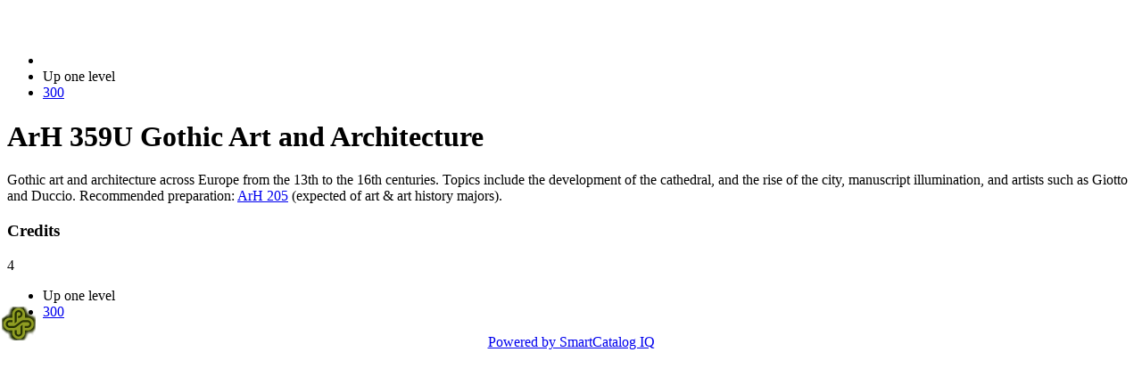

--- FILE ---
content_type: application/javascript
request_url: https://pdx-mobile.smartcatalogiq.com/Institutions/Portland-State-University/scripts/directmobile.js
body_size: 7600
content:
// ultra simple cookie get and set handlers
function get_cookie(key) {
    var cookies = document.cookie.split('; '), 
        l = cookies.length, i = 0;
    for (i = 0; i < l; i++) {
        var parts = cookies[i].split('=');
        if (parts[0] === key) {
            return parts[1];
        }
    }
    return '';
}
function set_cookie(key, value, options) {
    //var t = new Date();
    //var days = (options && options.days)? options.days: 7;
    //t.setDate(t.getDate() + days);
    //...' expires=' + t.toUTCString() + ';'...
    // expires=; equates to Session expiration.
    document.cookie = encodeURIComponent(key) + '=' + encodeURIComponent(value) + '; expires=; domain=' + window.location.host + '; path=/';
}

// parseUri 1.2.2
// (c) Steven Levithan <stevenlevithan.com>
// MIT License
function parseUri (str) {
	var	o   = parseUri.options,
		m   = o.parser[o.strictMode ? "strict" : "loose"].exec(str),
		uri = {},
		i   = 14;
	while (i--) uri[o.key[i]] = m[i] || "";

	uri[o.q.name] = {};
	uri[o.key[12]].replace(o.q.parser, function ($0, $1, $2) {
		if ($1) uri[o.q.name][$1] = $2;
	});
	return uri;
}
parseUri.options = {
	strictMode: false,
	key: ["source","protocol","authority","userInfo","user","password","host","port","relative","path","directory","file","query","anchor"],
	q:   {
		name:   "queryKey",
		parser: /(?:^|&)([^&=]*)=?([^&]*)/g
	},
	parser: {
		strict: /^(?:([^:\/?#]+):)?(?:\/\/((?:(([^:@]*)(?::([^:@]*))?)?@)?([^:\/?#]*)(?::(\d*))?))?((((?:[^?#\/]*\/)*)([^?#]*))(?:\?([^#]*))?(?:#(.*))?)/,
		loose:  /^(?:(?![^:@]+:[^:@\/]*@)([^:\/?#.]+):)?(?:\/\/)?((?:(([^:@]*)(?::([^:@]*))?)?@)?([^:\/?#]*)(?::(\d*))?)(((\/(?:[^?#](?![^?#\/]*\.[^?#\/.]+(?:[?#]|$)))*\/?)?([^?#\/]*))(?:\?([^#]*))?(?:#(.*))?)/
	}
};
function stringifyUri(uri) {
    var q_arr = [];
    var url_str = "";
    $.each(uri.queryKey, function(i, o) {
        q_arr.push(i + "=" + o);
        //console.log(i + "=" + o);
    });
    
    url_str = uri.protocol + "://" + uri.host;
    if (uri.port !== "") {
        url_str += ":" + uri.port;
    }
    url_str += uri.path;
    if (q_arr.length > 0) {
        url_str += "?" + q_arr.join("&");
    }
    if (uri.anchor !== "") {
        url_str += "#" + uri.anchor;
    }
    return url_str;
}

// directmobile logic is based on the userAgent/Vendor, url and cookie.
// screen size was considered and could be added, or perhaps bandwidth.
function directmobile(loc_href) {
    var a = navigator.userAgent||navigator.vendor||window.opera;
    var is_mobile_site = /^.*-mobile\./i.test(window.location.host); // IQ realted, standard for mobile site urls have a "-mobile."
    var p2 = /(android|bb\d+|meego).+mobile|avantgo|bada\/|blackberry|blazer|compal|elaine|fennec|hiptop|iemobile|ip(hone|od)|iris|kindle|lge |maemo|midp|mmp|netfront|opera m(ob|in)i|palm( os)?|phone|p(ixi|re)\/|plucker|pocket|psp|series(4|6)0|symbian|treo|up\.(browser|link)|vodafone|wap|windows (ce|phone)|xda|xiino/i;
    var p3 = /1207|6310|6590|3gso|4thp|50[1-6]i|770s|802s|a wa|abac|ac(er|oo|s\-)|ai(ko|rn)|al(av|ca|co)|amoi|an(ex|ny|yw)|aptu|ar(ch|go)|as(te|us)|attw|au(di|\-m|r |s )|avan|be(ck|ll|nq)|bi(lb|rd)|bl(ac|az)|br(e|v)w|bumb|bw\-(n|u)|c55\/|capi|ccwa|cdm\-|cell|chtm|cldc|cmd\-|co(mp|nd)|craw|da(it|ll|ng)|dbte|dc\-s|devi|dica|dmob|do(c|p)o|ds(12|\-d)|el(49|ai)|em(l2|ul)|er(ic|k0)|esl8|ez([4-7]0|os|wa|ze)|fetc|fly(\-|_)|g1 u|g560|gene|gf\-5|g\-mo|go(\.w|od)|gr(ad|un)|haie|hcit|hd\-(m|p|t)|hei\-|hi(pt|ta)|hp( i|ip)|hs\-c|ht(c(\-| |_|a|g|p|s|t)|tp)|hu(aw|tc)|i\-(20|go|ma)|i230|iac( |\-|\/)|ibro|idea|ig01|ikom|im1k|inno|ipaq|iris|ja(t|v)a|jbro|jemu|jigs|kddi|keji|kgt( |\/)|klon|kpt |kwc\-|kyo(c|k)|le(no|xi)|lg( g|\/(k|l|u)|50|54|\-[a-w])|libw|lynx|m1\-w|m3ga|m50\/|ma(te|ui|xo)|mc(01|21|ca)|m\-cr|me(rc|ri)|mi(o8|oa|ts)|mmef|mo(01|02|bi|de|do|t(\-| |o|v)|zz)|mt(50|p1|v )|mwbp|mywa|n10[0-2]|n20[2-3]|n30(0|2)|n50(0|2|5)|n7(0(0|1)|10)|ne((c|m)\-|on|tf|wf|wg|wt)|nok(6|i)|nzph|o2im|op(ti|wv)|oran|owg1|p800|pan(a|d|t)|pdxg|pg(13|\-([1-8]|c))|phil|pire|pl(ay|uc)|pn\-2|po(ck|rt|se)|prox|psio|pt\-g|qa\-a|qc(07|12|21|32|60|\-[2-7]|i\-)|qtek|r380|r600|raks|rim9|ro(ve|zo)|s55\/|sa(ge|ma|mm|ms|ny|va)|sc(01|h\-|oo|p\-)|sdk\/|se(c(\-|0|1)|47|mc|nd|ri)|sgh\-|shar|sie(\-|m)|sk\-0|sl(45|id)|sm(al|ar|b3|it|t5)|so(ft|ny)|sp(01|h\-|v\-|v )|sy(01|mb)|t2(18|50)|t6(00|10|18)|ta(gt|lk)|tcl\-|tdg\-|tel(i|m)|tim\-|t\-mo|to(pl|sh)|ts(70|m\-|m3|m5)|tx\-9|up(\.b|g1|si)|utst|v400|v750|veri|vi(rg|te)|vk(40|5[0-3]|\-v)|vm40|voda|vulc|vx(52|53|60|61|70|80|81|83|85|98)|w3c(\-| )|webc|whit|wi(g |nc|nw)|wmlb|wonu|x700|yas\-|your|zeto|zte\-/i;
    var is_mobile_agent = p2.test(a)||p3.test(a.substr(0,4));
    var cookie_pref = get_cookie('site_pref');
    var mobile_url, fullsite_url;
    var redirect_to = '';
    var uri = parseUri(loc_href);
    var site_pref = uri.queryKey['site_pref'] || "";
    //console.log(JSON.stringify(uri, null, " "));
    
    // Smartcatalog specific convention of subdomains used for mobile
    if (is_mobile_site) {
        mobile_url = loc_href;
        fullsite_url = loc_href.replace('-mobile', '');
    }
    else {
        mobile_url = loc_href.replace(/\./, '-mobile.');
        fullsite_url = loc_href;
    }

    // query args and the site allign, then set a sticky cookie.
    if (site_pref === 'gomobile' && is_mobile_site) {
        cookie_pref = 'gomobile';
        set_cookie('site_pref', 'gomobile');
    }
    if (site_pref === 'gofull' && !is_mobile_site) {
        cookie_pref = 'gofull';
        set_cookie('site_pref', 'gofull');
    }

    // if there is a missmatch of agent and site and no sticky cookie, then redirect.
    if (!is_mobile_site && is_mobile_agent && cookie_pref !== 'gofull') {
        redirect_to = mobile_url;
    }
    if (is_mobile_site && !is_mobile_agent && cookie_pref !== 'gomobile') {
        redirect_to = fullsite_url;
    }

    if (is_mobile_site) {
        $(function() {
            var fullsite_uri = parseUri(fullsite_url);
            var w = $(window).width() || 500;
            // set the arg ?site_pref=gofull
            fullsite_uri.queryKey.site_pref = "gofull";
            $('.footer>p>a.fullsite_link').parent().remove();
            $('.footer').append('<p><a class="fullsite_link" href="'+stringifyUri(fullsite_uri)+'" >go to the desktop catalog site</a></p>');
            // remove image for mobile the screen
            $('.content img').each(function() {
                var img_width = parseInt($(this).css("width"), 10);
                //alert(img_width);
                if(img_width > 200) {
                    $('.content img').remove(); //css({"width":"225px", "height":"288px"});
                }
            });
            if (w <= 500) {
                $('table').css("width", w+"px");
            }
        });
    }
    //for the full site
    if (!is_mobile_site) {
        $(function() {
            var mobilesite_uri = parseUri(mobile_url);
            //?site_pref=gomobile
            mobilesite_uri.queryKey.site_pref = "gomobile";
            $('li.mobile_direct>a.fullsite_link').remove();
            $('li.mobile_direct').append('<a class="mobilesite_link" href="'+stringifyUri(mobilesite_uri)+'" >Mobile Catalog</a>');
        });
    }
    //$(function() {$('#footertext1').append('<p> this browser is mobile(' + is_mobile_agent + ') | this URL is mobile('+ is_mobile_site + "), redirect_to URL:'" + redirect_to + "' cookie_pref:" + cookie_pref + '</p>');});
    //$(function() {$('.footer').html(

    if (redirect_to !== '') {
        window.location=redirect_to;
    }

}

directmobile(window.location.href);

$(function() {
    $("body").on("pageload", function(event, page) {
        directmobile(page.absUrl);
    });
    $('.sc-courselink').each(function(){
        var hrefString = $(this).attr('href');
        if (hrefString.indexOf('Narrative')!=-1) {
            var insideHTML = $(this).text();
            $(this).after(insideHTML);
            $(this).remove('.sc-courselink');
        }
    });
});
